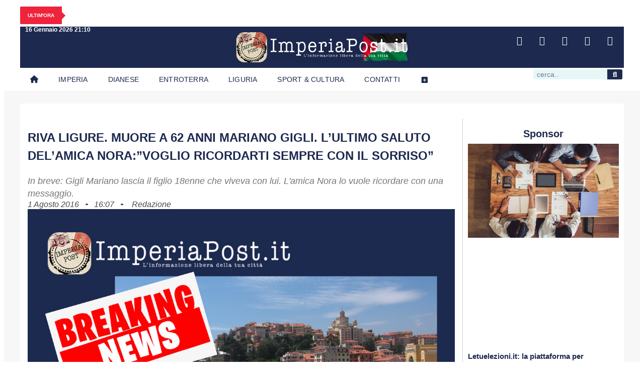

--- FILE ---
content_type: text/html; charset=utf-8
request_url: https://www.google.com/recaptcha/api2/aframe
body_size: 266
content:
<!DOCTYPE HTML><html><head><meta http-equiv="content-type" content="text/html; charset=UTF-8"></head><body><script nonce="0r4FJQtqa0UlkAcsq0I9wg">/** Anti-fraud and anti-abuse applications only. See google.com/recaptcha */ try{var clients={'sodar':'https://pagead2.googlesyndication.com/pagead/sodar?'};window.addEventListener("message",function(a){try{if(a.source===window.parent){var b=JSON.parse(a.data);var c=clients[b['id']];if(c){var d=document.createElement('img');d.src=c+b['params']+'&rc='+(localStorage.getItem("rc::a")?sessionStorage.getItem("rc::b"):"");window.document.body.appendChild(d);sessionStorage.setItem("rc::e",parseInt(sessionStorage.getItem("rc::e")||0)+1);localStorage.setItem("rc::h",'1768594230774');}}}catch(b){}});window.parent.postMessage("_grecaptcha_ready", "*");}catch(b){}</script></body></html>